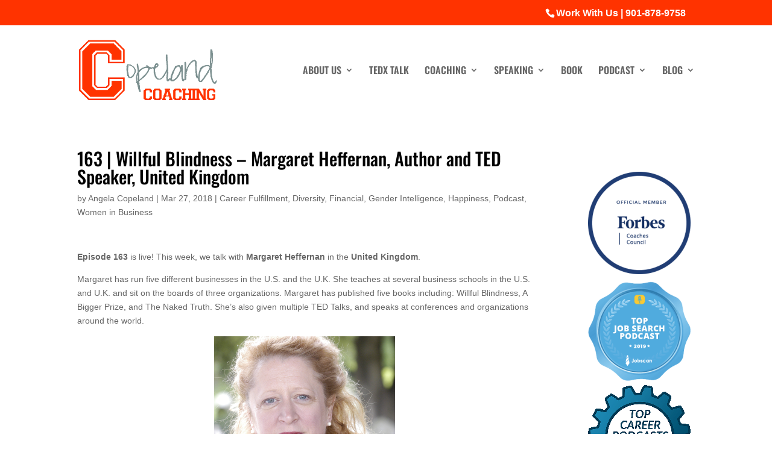

--- FILE ---
content_type: text/css
request_url: https://www.copelandcoaching.com/wp-content/et-cache/global/et-divi-customizer-global.min.css?ver=1764800591
body_size: 1508
content:
a{color:#ff3300}.nav li ul{border-color:#ff3300}#top-header,#et-secondary-nav li ul{background-color:#ff3300}#top-header,#top-header a,#et-secondary-nav li li a,#top-header .et-social-icon a:before{font-size:16px}#top-menu li a{font-size:16px}body.et_vertical_nav .container.et_search_form_container .et-search-form input{font-size:16px!important}#top-menu li.current-menu-ancestor>a,#top-menu li.current-menu-item>a,#top-menu li.current_page_item>a{color:#ff3300}#main-footer{background-color:#ffffff}#footer-widgets .footer-widget a,#footer-widgets .footer-widget li a,#footer-widgets .footer-widget li a:hover{color:#000000}#et-footer-nav .bottom-nav li.current-menu-item a{color:#ff3300}#footer-bottom{background-color:#ff3300}#footer-info,#footer-info a{color:#ffffff}body .et_pb_button{background-color:#ff3300}body.et_pb_button_helper_class .et_pb_button,body.et_pb_button_helper_class .et_pb_module.et_pb_button{}@media only screen and (min-width:981px){.et_header_style_left #et-top-navigation,.et_header_style_split #et-top-navigation{padding:67px 0 0 0}.et_header_style_left #et-top-navigation nav>ul>li>a,.et_header_style_split #et-top-navigation nav>ul>li>a{padding-bottom:67px}.et_header_style_split .centered-inline-logo-wrap{width:133px;margin:-133px 0}.et_header_style_split .centered-inline-logo-wrap #logo{max-height:133px}.et_pb_svg_logo.et_header_style_split .centered-inline-logo-wrap #logo{height:133px}.et_header_style_centered #top-menu>li>a{padding-bottom:24px}.et_header_style_slide #et-top-navigation,.et_header_style_fullscreen #et-top-navigation{padding:58px 0 58px 0!important}.et_header_style_centered #main-header .logo_container{height:133px}#logo{max-height:100%}.et_pb_svg_logo #logo{height:100%}.et_header_style_left .et-fixed-header #et-top-navigation,.et_header_style_split .et-fixed-header #et-top-navigation{padding:50px 0 0 0}.et_header_style_left .et-fixed-header #et-top-navigation nav>ul>li>a,.et_header_style_split .et-fixed-header #et-top-navigation nav>ul>li>a{padding-bottom:50px}.et_header_style_centered header#main-header.et-fixed-header .logo_container{height:100px}.et_header_style_split #main-header.et-fixed-header .centered-inline-logo-wrap{width:100px;margin:-100px 0}.et_header_style_split .et-fixed-header .centered-inline-logo-wrap #logo{max-height:100px}.et_pb_svg_logo.et_header_style_split .et-fixed-header .centered-inline-logo-wrap #logo{height:100px}.et_header_style_slide .et-fixed-header #et-top-navigation,.et_header_style_fullscreen .et-fixed-header #et-top-navigation{padding:41px 0 41px 0!important}.et-fixed-header#top-header,.et-fixed-header#top-header #et-secondary-nav li ul{background-color:#ff3300}.et-fixed-header #top-menu li.current-menu-ancestor>a,.et-fixed-header #top-menu li.current-menu-item>a,.et-fixed-header #top-menu li.current_page_item>a{color:#ff3300!important}}@media only screen and (min-width:1350px){.et_pb_row{padding:27px 0}.et_pb_section{padding:54px 0}.single.et_pb_pagebuilder_layout.et_full_width_page .et_post_meta_wrapper{padding-top:81px}.et_pb_fullwidth_section{padding:0}}@media only screen and (max-width:980px){.et_header_style_centered .mobile_nav .select_page,.et_header_style_split .mobile_nav .select_page,.et_mobile_menu li a,.mobile_menu_bar:before,.et_nav_text_color_light #top-menu>li>a,.et_nav_text_color_dark #top-menu>li>a,#top-menu a,.et_mobile_menu li a,#et_search_icon:before,#et_top_search .et-search-form input,.et_search_form_container input,#et-top-navigation .et-cart-info{color:#ff3300}.et_close_search_field:after{color:#ff3300!important}.et_search_form_container input::-moz-placeholder{color:#ff3300}.et_search_form_container input::-webkit-input-placeholder{color:#ff3300}.et_search_form_container input:-ms-input-placeholder{color:#ff3300}}	h1,h2,h3,h4,h5,h6{font-family:'Verdana',Helvetica,Arial,Lucida,sans-serif}body,input,textarea,select{font-family:'Arial',Helvetica,Arial,Lucida,sans-serif}#main-header,#et-top-navigation{font-family:'Oswald',Helvetica,Arial,Lucida,sans-serif}h1,h2,h3,h4,h5,h6{padding-bottom:10px;color:#000000}h1{font-family:Oswald,sans-serif;color:#000000;font-size:30px}h1.entry-title.main_title{color:#000000}h1.entry-title{text-transform:none}h2{font-size:24px;color:#000000;line-height:1.2;text-transform:none!important}h2.entry-title{color:#000000;line-height:1.2}.et_pb_post h2 a{color:#ff3300}.page-id-9520.et_pb_post h2 a{color:#000000!important;text-transform:none!important}.et_pb_blog_grid .et_pb_no_thumb h2{text-transform:uppercase!important}h3{font-size:18px;color:#ff3300;text-transform:uppercase!important}h4{font-size:14px}.et_fixed_nav #logo{max-height:100px}.home-email-copy{font-size:18px;padding:0 50px;line-height:2}.et_pb_blog_grid .et_pb_post{padding-top:0}.et_pb_section{padding-top:15px}#main-header{-webkit-box-shadow:none!important;-moz-box-shadow:none!important;box-shadow:none!important}top-header,#top-header .container,#top-header #et-info,#top-header .et-social-icon a{line-height:1em;float:right;margin-right:50px}#top-menu li{display:inline-block;padding-right:22px;font-size:14px;text-transform:uppercase}.et_pb_blog_grid .et_pb_post{border:none}#et-info-email{display:none}.guerrillatext h4{color:#ff3300;text-transform:uppercase}.guerrillawrap{margin-top:15px;margin-bottom:25px}.et_pb_widget a{color:#ff3300}.et_pb_widget a:hover{color:#cecece!important}.et_pb_sidebar_0.et_pb_widget_area{background-color:#f1f0f0;padding:10px}input[type="submit"]{background:#ff3300;color:#ffffff;font-size:16px;padding:10px 15px;border:none}.gform_wrapper .top_label .gfield_label{display:none!important}#mc_embed_signup{background:#fcfcfc!important}#mc_embed_signup input.email{font-family:"Open Sans","Helvetica Neue",Arial,Helvetica,Verdana,sans-serif;font-size:15px;border:1px solid #ABB0B2;-webkit-border-radius:3px;-moz-border-radius:3px;border-radius:3px;color:#343434;background-color:#efeded;box-sizing:border-box;height:32px;padding:0px 0.4em;display:inline-block;margin:0 5px 0 0!important;width:350px!important;vertical-align:top}input#mce-FNAME{font-family:"Open Sans","Helvetica Neue",Arial,Helvetica,Verdana,sans-serif;font-size:15px;border:1px solid #ABB0B2;-webkit-border-radius:3px;-moz-border-radius:3px;border-radius:3px;color:#343434;background-color:#fff;box-sizing:border-box;height:32px;padding:0px 0.4em;display:inline-block;margin:0 5px 0 0!important;width:350px!important;vertical-align:top}#mc_embed_signup .button{font-size:18px;border:none;-webkit-border-radius:3px;-moz-border-radius:3px;border-radius:3px;letter-spacing:.03em;color:#fff;background-color:#ff3300!important;box-sizing:border-box;height:32px;line-height:32px;padding:0 18px;display:inline-block;margin:0;transition:all 0.23s ease-in-out 0s;font-weight:bold;text-transform:uppercase}.textwidget{color:#000000}#main-footer{border-top:1px solid #f5f5f5;border-width:80%}@media only screen and (max-width:700px){.home-email-copy{line-height:1.5;padding:0}input#mce-email.email{background-color:#ffffff}#mc_embed_signup input.email{max-width:320px;margin:5px 0!important}#mc_embed_signup input.email{background:#ffffff}input#mce-FNAME{max-width:320px}/*@media (min-width:981px){.et_pb_section{padding-top:10px}}#page-container{padding-top:150px}#main-header{top:134px}